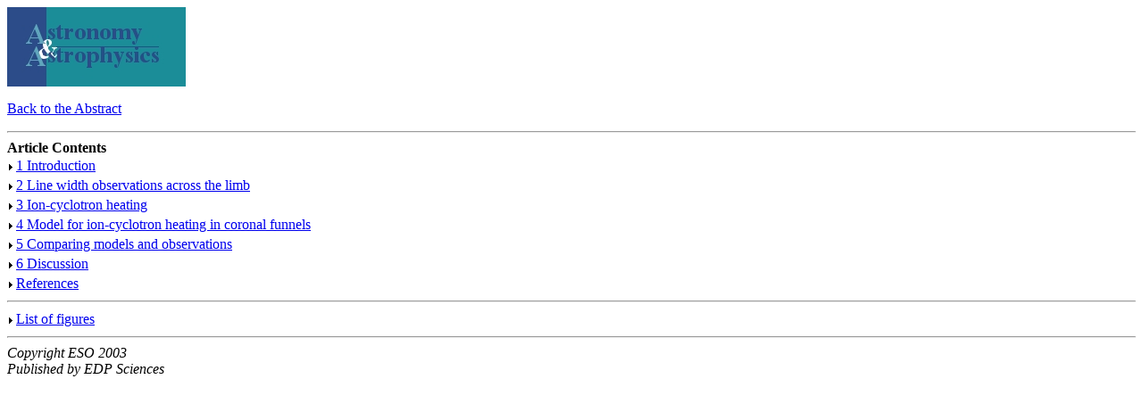

--- FILE ---
content_type: text/html; charset=UTF-8
request_url: https://www.aanda.org/articles/aa/full/2003/46/aaff061/aaff061.left.html
body_size: 609
content:

<!-- BEG: LOGO AND BACK -->
<!-- BEG: LOGO -->
<P /><A HREF="/" TARGET="_top"><IMG SRC="/icons/img_aa_frameleft.jpg" BORDER=0></A> 
<P />
<!-- END: LOGO -->
<!-- BEG: BACK -->
<a href = "/articles/aa/abs/2003/46/aaff061/aaff061.html" TARGET="_top">Back to the Abstract</a>
<!-- END: BACK -->
<!-- END: LOGO AND BACK -->

<HR/><b> Article Contents </b>
<BR>
<!--Table of Child-Links-->
<TABLE CELLPADDING="2" CELLSPACING="0">
	<TBODY>
		<TR>
	<TD ALIGN="LEFT" VALIGN="baseline">
		<IMG SRC="/icons/img_aa_puce.gif">
	</TD>
	<TD ALIGN="LEFT" VALIGN="baseline">
		<A HREF="/articles/aa/full/2003/46/aaff061/aaff061.right.html#233;n waves</A>
<LI><A NAME="tex2html26"
 HREF="/articles/aa/full/2003/46/aaff061/aaff061.right.html#SECTION00020000000000000000" TARGET="article">1 Introduction</A>
	</TD>
</TR>
<TR>
	<TD ALIGN="LEFT" VALIGN="baseline">
		<IMG SRC="/icons/img_aa_puce.gif">
	</TD>
	<TD ALIGN="LEFT" VALIGN="baseline">
		<A HREF="/articles/aa/full/2003/46/aaff061/aaff061.right.html#SECTION00030000000000000000" TARGET="article">2 Line width observations across the limb</A>
	</TD>
</TR>
<TR>
	<TD ALIGN="LEFT" VALIGN="baseline">
		<IMG SRC="/icons/img_aa_puce.gif">
	</TD>
	<TD ALIGN="LEFT" VALIGN="baseline">
		<A HREF="/articles/aa/full/2003/46/aaff061/aaff061.right.html#SECTION00040000000000000000" TARGET="article">3 Ion-cyclotron heating</A>
	</TD>
</TR>
<TR>
	<TD ALIGN="LEFT" VALIGN="baseline">
		<IMG SRC="/icons/img_aa_puce.gif">
	</TD>
	<TD ALIGN="LEFT" VALIGN="baseline">
		<A HREF="/articles/aa/full/2003/46/aaff061/aaff061.right.html#SECTION00050000000000000000" TARGET="article">4 Model for ion-cyclotron heating in coronal funnels</A>
	</TD>
</TR>
<TR>
	<TD ALIGN="LEFT" VALIGN="baseline">
		<IMG SRC="/icons/img_aa_puce.gif">
	</TD>
	<TD ALIGN="LEFT" VALIGN="baseline">
		<A HREF="/articles/aa/full/2003/46/aaff061/aaff061.right.html#SECTION00060000000000000000" TARGET="article">5 Comparing models and observations</A>
	</TD>
</TR>
<TR>
	<TD ALIGN="LEFT" VALIGN="baseline">
		<IMG SRC="/icons/img_aa_puce.gif">
	</TD>
	<TD ALIGN="LEFT" VALIGN="baseline">
		<A HREF="/articles/aa/full/2003/46/aaff061/aaff061.right.html#SECTION00070000000000000000" TARGET="article">6 Discussion</A>
	</TD>
</TR>
<TR>
	<TD ALIGN="LEFT" VALIGN="baseline">
		<IMG SRC="/icons/img_aa_puce.gif">
	</TD>
	<TD ALIGN="LEFT" VALIGN="baseline">
		<A HREF="/articles/aa/full/2003/46/aaff061/aaff061.right.html#SECTIONREF" TARGET="article">References</A>
	</TD>
</TR>

	</TBODY>
</TABLE>
<!--End of Table of Child-Links-->
<HR>
<TABLE CELLPADDING="2" CELLSPACING="0">
	<TBODY>
		<TR>
			<TD ALIGN="LEFT" VALIGN="baseline">
				<IMG SRC="/icons/img_aa_puce.gif">
			</TD>
			<TD ALIGN="LEFT" VALIGN="baseline">
				<A HREF="/articles/aa/full/2003/46/aaff061/aaff061.fig.html" TARGET="article" onMouseOver="window.status=' '; return true">List of figures</A> 
	</TBODY>
</TABLE>
<HR>
<ADDRESS>
	Copyright ESO 2003
<BR>
Published by EDP Sciences
</ADDRESS>

